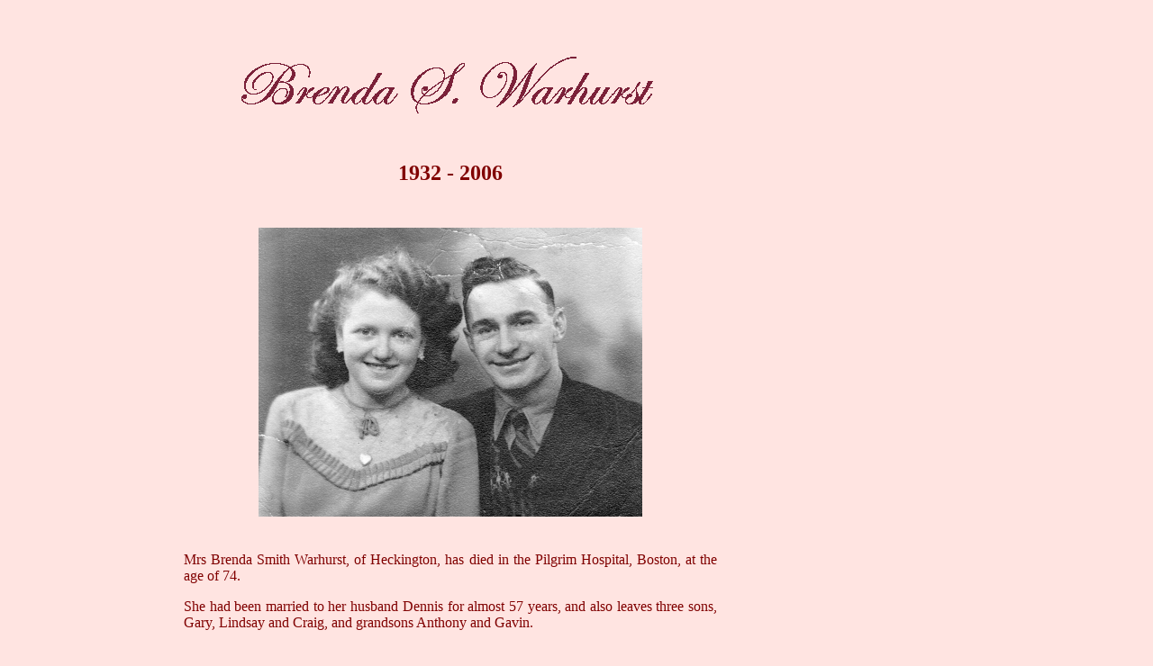

--- FILE ---
content_type: text/html
request_url: https://www.craigwarhurst.co.uk/brenda/about.htm
body_size: 1170
content:
<!DOCTYPE html PUBLIC "-//W3C//DTD XHTML 1.0 Transitional//EN" "http://www.w3.org/TR/xhtml1/DTD/xhtml1-transitional.dtd">
	

<html xmlns="http://www.w3.org/1999/xhtml" xml:lang="en" lang="en">
<head>
	<title>About Brenda</title>
	<link rel="stylesheet" href="styles.css" type="text/css">
</head>

<body>


<div class="default">
<table width="600" border="0" cellpadding="2">
<td align="center" colspan="2"><img alt="Brenda S. Warhurst" src="Images/banner.gif" width="467" height="80" border="0"/><br /><br /></td>
</tr>
<tr>
<td align="center" colspan="2">
<p class="heading">1932 - 2006</p><br />
</td></tr>
<tr>
<td align="center" colspan="2"><img src="Images/brenda4a.jpg" height="321" vspace="2" border="2" width="426"><br /></td>
</tr>
<tr>
<td align="center" colspan="2">
<br />
<p class="normal">Mrs Brenda Smith Warhurst, of Heckington, has died in the Pilgrim Hospital, Boston, at the age of 74.</p>
<p class="normal">She had been married to her husband Dennis for almost 57 years, and also leaves three sons, Gary, Lindsay and Craig, and grandsons Anthony and Gavin.</p>
<p class="normal">Brenda was known as a quiet and gentle person with a ready smile and a huge heart. Empathic and compassionate, she was particularly fond of animals and would get upset if she heard of any animal being hurt or ill-treated.</p>
<p class="normal">Brenda was born in Middleton, Lancashire, and married Dennis at the age of 18. The couple went to live in Australia in the early Fifties before returning to Lancashire and then moving again, this time to Canada. They eventually settled in the UK, moving to Heckington to enjoy their retirement.</p>
<p class="normal">Brenda worked for a time in her local passport office and also had a spell in a factory that produced Lancaster Bombers. But probably the job best suited to her personality was the time she spent working as a librarian. She was an avid reader and prolific writer of poems and short stories, many of which appeared in the Heckington village magazine.</p>
<p class="normal">She was an accomplished needlewoman and artist; the walls of her home were adorned with her paintings and needlework.</p>
<p class="normal">Her talents could also be seen in the huge collection of dolls she gathered together - more than 80 in total, all dressed in costumes made by Brenda.</p>
<p class="normal">Her love of animals was reflected at her funeral, where her coffin was carried in a horse-drawn hearse.</p>
<br />
</td></tr>
<tr>
<td align="center" colspan="2"><br /><p class="smallprint">&copy; 2006  Brenda S. Warhurst</p><br /></td>
</tr>
</table>

</div>
</body>
</html>

--- FILE ---
content_type: text/css
request_url: https://www.craigwarhurst.co.uk/brenda/styles.css
body_size: 537
content:
BODY {
	background-color: #FFE4E1;
/*   background-image: url(Images/menubg.gif);*/
/*	background-repeat: repeat-y;*/
	color : #191970;
}

BODY.menu {
	background-color: maroon;
}	
	
#mainMenu {
	background-color: maroon;
	position: absolute; top: 20px;  left: 30px;   
	color: #FFF5EE;
}

#title {
	position: absolute; left: 200px; top: 40px;	height: 60px;	width: 600px;
	color: Maroon;
	font-family: "Times New Roman", Times, serif; 
	font-weight: bold;
	font-size: x-large;
}


DIV.menu {
	background-color: maroon;
	position: absolute; left: 20px; top: 150px; width: 180px;
	color: #FFF5EE;
	font-family: Verdana, Geneva, Arial, Helvetica, sans-serif;
	font-weight: normal;
	font-size: small;
}

DIV.menu1 {

	color: #FFF5EE;
	font-family: Verdana, Geneva, Arial, Helvetica, sans-serif;
	font-weight: normal;
	font-size: small;
}

A.menu {
	color: #FFE4E1;
	text-decoration: none;
}

A.menu:HOVER {
	color: Yellow;
}

SPAN.nolink {
	color: #FA8072;
}

DIV.content {
	position: absolute; left: 200px; top: 150px; width: 600px;
	color: Black;
	font-family: Verdana, Geneva, Arial, Helvetica, sans-serif;
	font-weight: normal;
	font-size: small;
}

DIV.default {
	position: absolute; left: 200px; top: 50px; width: 600px;
	color: Black;
	font-family: Verdana, Geneva, Arial, Helvetica, sans-serif;
	font-weight: normal;
	font-size: small;
}

A.link {
	color: #590000;
	text-decoration: none;
}

A.link:HOVER {
	color: Red;
}

P.verse {
	font-family: "Monotype Corsiva", "Lucida Handwriting", cursive;
	font-size: large;
	color: #590000;
	line-height: 110%;
}

P.smallprint {
	font-family: Verdana, Geneva, Arial, Helvetica, sans-serif;
	font-size: x-small;
	color: #530000;
}

P.heading {
	color: Maroon;
	font-family: "Times New Roman", Times, serif; 
	font-weight: bold;
	font-size: x-large;	
}

P.normal {
	color: Maroon;
	font-family: "Times New Roman", Times, serif; 
	font-size: medium;	
	text-align: justify;
}

img {
	border:0px
}

img.border {
	border-width: medium;
	border-style: solid;
	border-color: inherit;
}
